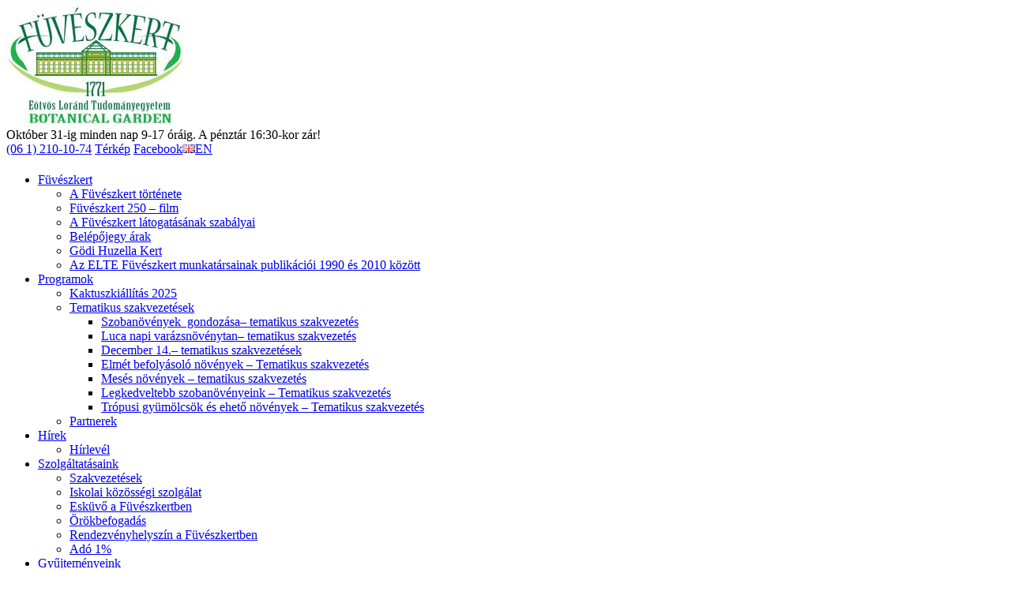

--- FILE ---
content_type: text/html; charset=UTF-8
request_url: https://www.fuveszkert.org/galeria/
body_size: 14959
content:
<!DOCTYPE html>
<html lang="hu">
<head>
<meta charset="UTF-8" />
<meta name="viewport" content="width=device-width, initial-scale=1, maximum-scale=5, user-scalable=yes">
<link rel="profile" href="http://gmpg.org/xfn/11" />
<link rel="pingback" href="https://www.fuveszkert.org/xmlrpc.php" />
<link rel="shortcut icon" type="image/x-icon" href="/images/web/favicon.ico" />
<title>Galéria &#8211; Füvészkert</title>
<meta name='robots' content='max-image-preview:large' />
<style id='wp-img-auto-sizes-contain-inline-css' type='text/css'>
img:is([sizes=auto i],[sizes^="auto," i]){contain-intrinsic-size:3000px 1500px}
/*# sourceURL=wp-img-auto-sizes-contain-inline-css */
</style>
<link rel='stylesheet' id='fuveszkert_google_fonts-css' href='//fonts.googleapis.com/css?family=Open+Sans%3A400%2C600&#038;ver=6.9' type='text/css' media='all' />
<link rel='stylesheet' id='fuveszkert_style-css' href='https://www.fuveszkert.org/wp-content/themes/fuveszkert/style.css' type='text/css' media='all' />

<link rel="canonical" href="https://www.fuveszkert.org/galeria/" />
</head>

<body class="wp-singular page-template-default page page-id-203 wp-theme-fuveszkert no-sidebar-full-width wide">
<div id="page" class="hfeed site">
		<header id="masthead" class="site-header clearfix">
		<div id="header-text-nav-container" class="clearfix">
		 
			<div class="fix-top fixed">
				<div class="inner-wrap">

					<div id="header-text-nav-wrap" class="clearfix">
						<div id="header-left-section" class="tacenter">
														<div id="header-text" class="tacenter ">
																					<a href="/" class="logoa"><img src="/images/web/fuveszkert_logo_150.jpg" alt="Füvészkert" class="logo" /></a>
							</div><!-- #header-text -->
						</div><!-- #header-left-section -->
										   </div><!-- #header-text-nav-wrap -->

				</div><!-- .inner-wrap -->
				<div class="news-bar inner-wrap clearfix">
										<div class="col-xs-12 col-sm-12 col-md-6 col-lg-6 text-left small bold ny_z">
						<span class="ny_z_1"><i class="fa fa-clock-o" aria-hidden="true"></i> Október 31-ig minden nap 9-17 óráig.<span class="block sosm"></span><span class="hosm"> </span>A pénztár 16:30-kor zár!</span>
													<span class="ny_z_2 hidden"></span>
											</div>
					<div class="col-xs-12 col-sm-12 col-md-6 col-lg-6 text-right small bold">
						<a href="tel:+3612101074"><i class="fa fa-phone-square" aria-hidden="true"></i> (06 1) 210-10-74</a> <a href="https://goo.gl/maps/QATCaMfkdzp" target="_blank"><i class="fa fa-map-marker" aria-hidden="true"></i> Térkép</a> <a href="https://www.facebook.com/ELTE-F%C3%BCv%C3%A9szkert-116600588398600/" target="_blank"><i class="fa fa-facebook-square" aria-hidden="true"></i> Facebook</a><a class="nav-link" href="javascript:void(0);" data-setlng="en"><img src="/images/web/en.png" alt="english" class="flag" />EN</a>					</div>
				</div>
				<nav id="site-navigation" class="main-navigation clearfix" role="navigation">
					<div class="inner-wrap clearfix">
															<div class="home-icon">
										<a href="https://www.fuveszkert.org/" title="Füvészkert"><i class="fa fa-home"></i></a>
									</div>
														<h4 class="menu-toggle"></h4>
						<div class="menu-primary-container"><ul id="menu-menu_hu" class="menu"><li id="menu-item-5683" class="menu-item menu-item-type-post_type menu-item-object-page menu-item-home menu-item-has-children menu-item-5683"><a href="https://www.fuveszkert.org/">Füvészkert</a>
<ul class="sub-menu">
	<li id="menu-item-5744" class="menu-item menu-item-type-post_type menu-item-object-page menu-item-5744"><a href="https://www.fuveszkert.org/a-fuveszkert-tortenete/">A Füvészkert története</a></li>
	<li id="menu-item-5911" class="menu-item menu-item-type-post_type menu-item-object-post menu-item-5911"><a href="https://www.fuveszkert.org/hirek/fuveszkert-250-kisfilm/">Füvészkert 250 – film</a></li>
	<li id="menu-item-5684" class="menu-item menu-item-type-post_type menu-item-object-page menu-item-5684"><a href="https://www.fuveszkert.org/latogatasi-szabalyok/">A Füvészkert látogatásának szabályai</a></li>
	<li id="menu-item-5692" class="menu-item menu-item-type-post_type menu-item-object-page menu-item-5692"><a href="https://www.fuveszkert.org/arak/">Belépőjegy árak</a></li>
	<li id="menu-item-5698" class="menu-item menu-item-type-post_type menu-item-object-page menu-item-5698"><a href="https://www.fuveszkert.org/godi-huzella-kert/">Gödi Huzella Kert</a></li>
	<li id="menu-item-5723" class="menu-item menu-item-type-post_type menu-item-object-page menu-item-5723"><a href="https://www.fuveszkert.org/dokumentumok/az-elte-fuveszkert-munkatarsainak-publikacioi-1990-es-2010-kozott/">Az ELTE Füvészkert munkatársainak publikációi 1990 és 2010 között</a></li>
</ul>
</li>
<li id="menu-item-5716" class="menu-item menu-item-type-post_type menu-item-object-page menu-item-has-children menu-item-5716"><a href="https://www.fuveszkert.org/programok/">Programok</a>
<ul class="sub-menu">
	<li id="menu-item-5817" class="menu-item menu-item-type-post_type menu-item-object-post menu-item-5817"><a href="https://www.fuveszkert.org/hirek/kaktuszkiallitas-2025/">Kaktuszkiállítás 2025</a></li>
	<li id="menu-item-5735" class="menu-item menu-item-type-post_type menu-item-object-page menu-item-has-children menu-item-5735"><a href="https://www.fuveszkert.org/tematikus-szakvezetesek/">Tematikus szakvezetések</a>
	<ul class="sub-menu">
		<li id="menu-item-6123" class="menu-item menu-item-type-post_type menu-item-object-post menu-item-6123"><a href="https://www.fuveszkert.org/hirek/szobanovenyek-gondozasa-tematikus-szakvezetes/">Szobanövények  gondozása– tematikus szakvezetés</a></li>
		<li id="menu-item-6122" class="menu-item menu-item-type-post_type menu-item-object-post menu-item-6122"><a href="https://www.fuveszkert.org/hirek/luca-napi-varazsnovenytan-tematikus-szakvezetes/">Luca napi varázsnövénytan– tematikus szakvezetés</a></li>
		<li id="menu-item-6121" class="menu-item menu-item-type-post_type menu-item-object-post menu-item-6121"><a href="https://www.fuveszkert.org/hirek/december-14-tematikus-szakvezetesek/">December 14.– tematikus szakvezetések</a></li>
		<li id="menu-item-6119" class="menu-item menu-item-type-post_type menu-item-object-post menu-item-6119"><a href="https://www.fuveszkert.org/hirek/elmet-befolyasolo-novenyek-tematikus-szakvezetes-6/">Elmét befolyásoló növények – Tematikus szakvezetés</a></li>
		<li id="menu-item-6120" class="menu-item menu-item-type-post_type menu-item-object-post menu-item-6120"><a href="https://www.fuveszkert.org/hirek/elmet-befolyasolo-novenyek/">Mesés növények – tematikus szakvezetés</a></li>
		<li id="menu-item-6117" class="menu-item menu-item-type-post_type menu-item-object-post menu-item-6117"><a href="https://www.fuveszkert.org/hirek/legkedveltebb-szobanovenyeink-tematikus-szakvezetes-3/">Legkedveltebb szobanövényeink – Tematikus szakvezetés</a></li>
		<li id="menu-item-6118" class="menu-item menu-item-type-post_type menu-item-object-post menu-item-6118"><a href="https://www.fuveszkert.org/hirek/tropusi-gyumolcsok-es-eheto-novenyek-tematikus-szakvezetes-3/">Trópusi gyümölcsök és ehető növények – Tematikus szakvezetés</a></li>
	</ul>
</li>
	<li id="menu-item-6116" class="menu-item menu-item-type-post_type menu-item-object-page menu-item-6116"><a href="https://www.fuveszkert.org/partnerek/">Partnerek</a></li>
</ul>
</li>
<li id="menu-item-5700" class="menu-item menu-item-type-post_type menu-item-object-page menu-item-has-children menu-item-5700"><a href="https://www.fuveszkert.org/hirek/">Hírek</a>
<ul class="sub-menu">
	<li id="menu-item-5701" class="menu-item menu-item-type-post_type menu-item-object-page menu-item-5701"><a href="https://www.fuveszkert.org/hirlevel/">Hírlevél</a></li>
</ul>
</li>
<li id="menu-item-5739" class="menu-item menu-item-type-post_type menu-item-object-page menu-item-has-children menu-item-5739"><a href="https://www.fuveszkert.org/szolgaltatasaink/">Szolgáltatásaink</a>
<ul class="sub-menu">
	<li id="menu-item-5734" class="menu-item menu-item-type-post_type menu-item-object-page menu-item-5734"><a href="https://www.fuveszkert.org/szakvezetesek/">Szakvezetések</a></li>
	<li id="menu-item-5900" class="menu-item menu-item-type-post_type menu-item-object-page menu-item-5900"><a href="https://www.fuveszkert.org/iskolai-kozossegi-szolgalat/">Iskolai közösségi szolgálat</a></li>
	<li id="menu-item-5793" class="menu-item menu-item-type-post_type menu-item-object-post menu-item-5793"><a href="https://www.fuveszkert.org/hirek/eskuvo-a-fuveszkertben-2/">Esküvő a Füvészkertben</a></li>
	<li id="menu-item-5741" class="menu-item menu-item-type-post_type menu-item-object-page menu-item-5741"><a href="https://www.fuveszkert.org/orokbefogadas/">Örökbefogadás</a></li>
	<li id="menu-item-5922" class="menu-item menu-item-type-post_type menu-item-object-page menu-item-5922"><a href="https://www.fuveszkert.org/rendezvenyhelyszin-a-fuveszkertben/">Rendezvényhelyszín a Füvészkertben</a></li>
	<li id="menu-item-5740" class="menu-item menu-item-type-post_type menu-item-object-page menu-item-5740"><a href="https://www.fuveszkert.org/ado-1-szazalek/">Adó 1%</a></li>
</ul>
</li>
<li id="menu-item-5738" class="menu-item menu-item-type-post_type menu-item-object-page menu-item-has-children menu-item-5738"><a href="https://www.fuveszkert.org/gyujtemenyeink/">Gyűjteményeink</a>
<ul class="sub-menu">
	<li id="menu-item-5806" class="menu-item menu-item-type-post_type menu-item-object-page menu-item-5806"><a href="https://www.fuveszkert.org/gyujtemenyeink/">Gyűjteményeink</a></li>
	<li id="menu-item-5724" class="menu-item menu-item-type-post_type menu-item-object-page menu-item-5724"><a href="https://www.fuveszkert.org/dokumentumok/elonoveny-gyujtemenyeink-2012/">Élőnövény-gyűjteményeink, 2012</a></li>
	<li id="menu-item-5725" class="menu-item menu-item-type-post_type menu-item-object-page menu-item-5725"><a href="https://www.fuveszkert.org/dokumentumok/evelo-rendszertani-csoportok/">Évelő lágyszárú növények rendszertani gyűjteménye</a></li>
	<li id="menu-item-5733" class="menu-item menu-item-type-post_type menu-item-object-page menu-item-has-children menu-item-5733"><a href="https://www.fuveszkert.org/dokumentumok/rovarfogo-novenygyujtemeny/">Rovarfogó növénygyűjtemény</a>
	<ul class="sub-menu">
		<li id="menu-item-5719" class="menu-item menu-item-type-post_type menu-item-object-page menu-item-5719"><a href="https://www.fuveszkert.org/rovarfogo/">Rovarfogó</a></li>
	</ul>
</li>
	<li id="menu-item-5726" class="menu-item menu-item-type-post_type menu-item-object-page menu-item-5726"><a href="https://www.fuveszkert.org/dokumentumok/fa-es-cserjefajtak-gyujtemenye/">Fa- és cserjefajták gyűjteménye</a></li>
	<li id="menu-item-5727" class="menu-item menu-item-type-post_type menu-item-object-page menu-item-5727"><a href="https://www.fuveszkert.org/dokumentumok/gyogy-festo-fuszer-es-egyeb-haszonnovenyek/">Gyógy-, festő-, fűszer- és egyéb haszonnövények</a></li>
	<li id="menu-item-5720" class="menu-item menu-item-type-post_type menu-item-object-page menu-item-5720"><a href="https://www.fuveszkert.org/dokumentumok/a-termeszetes-magyar-flora-kepviseloi/">A természetes magyar flóra képviselői</a></li>
	<li id="menu-item-5722" class="menu-item menu-item-type-post_type menu-item-object-page menu-item-5722"><a href="https://www.fuveszkert.org/dokumentumok/arboretum/">Arborétum</a></li>
	<li id="menu-item-5804" class="menu-item menu-item-type-post_type menu-item-object-page menu-item-5804"><a href="https://www.fuveszkert.org/telallo-szubtropusi-novenyek-gyujtemenye/">Télálló szubtrópusi növények gyűjteménye</a></li>
	<li id="menu-item-5807" class="menu-item menu-item-type-post_type menu-item-object-page menu-item-5807"><a href="https://www.fuveszkert.org/pafranyok-begonia-felek-nyilgyoker-felek/">Páfrányok, begonia-félék, nyílgyökér-félék</a></li>
	<li id="menu-item-5811" class="menu-item menu-item-type-post_type menu-item-object-page menu-item-5811"><a href="https://www.fuveszkert.org/kaktusz-gyujtemeny/">Kaktuszgyűjtemény</a></li>
	<li id="menu-item-5732" class="menu-item menu-item-type-post_type menu-item-object-page menu-item-has-children menu-item-5732"><a href="https://www.fuveszkert.org/dokumentumok/orchidea-gyujtemeny/">Orchideagyűjtemény</a>
	<ul class="sub-menu">
		<li id="menu-item-5728" class="menu-item menu-item-type-post_type menu-item-object-page menu-item-5728"><a href="https://www.fuveszkert.org/dokumentumok/hazai-kosborok-szeged/">Hazai kosborok</a></li>
		<li id="menu-item-5731" class="menu-item menu-item-type-post_type menu-item-object-page menu-item-5731"><a href="https://www.fuveszkert.org/dokumentumok/kosborok-eloadas/">Kosborok – Előadás</a></li>
		<li id="menu-item-5729" class="menu-item menu-item-type-post_type menu-item-object-page menu-item-5729"><a href="https://www.fuveszkert.org/dokumentumok/hazai-kosborok-szaporitasa-1-resz/">Hazai kosborok szaporítása 1. rész</a></li>
		<li id="menu-item-5730" class="menu-item menu-item-type-post_type menu-item-object-page menu-item-5730"><a href="https://www.fuveszkert.org/dokumentumok/hazai-kosborok-szaporitasa-2-resz/">Hazai kosborok szaporítása 2. rész</a></li>
		<li id="menu-item-5805" class="menu-item menu-item-type-post_type menu-item-object-page menu-item-5805"><a href="https://www.fuveszkert.org/tropusiorchideak/">Trópusi, szubtrópusi orchideák nevelése</a></li>
	</ul>
</li>
</ul>
</li>
<li id="menu-item-5743" class="menu-item menu-item-type-post_type menu-item-object-page menu-item-5743"><a href="https://www.fuveszkert.org/elerhetosegeink/">Elérhetőségeink</a></li>
<li id="menu-item-5796" class="menu-item menu-item-type-post_type menu-item-object-page menu-item-5796"><a href="https://www.fuveszkert.org/nyitvatartas/">Nyitvatartás</a></li>
</ul></div>																				<i class="fa fa-search search-top"></i>
								<div class="search-form-top">
									<form action="https://www.fuveszkert.org/" class="search-form searchform clearfix" method="get">
   <div class="search-wrap">
	  <input type="text" placeholder="keresés..." class="s field" name="s">
	  <button class="search-icon" type="submit"></button>
	  <button class="search-close"></button>
   </div>
</form><!-- .searchform -->								</div>
												</div>
				</nav>
			</div>
		</div><!-- #header-text-nav-container -->

		
	</header>
			<div id="main" class="clearfix" style="margin-top:184px">
				<div class="inner-wrap clearfix">
		
	<div id="primary">
		<div id="content" class="clearfix">
			
				<article id="post-203" class="clear post-203 page type-page status-publish hentry">
	
	</div><div class="row"><div class="col-xs-12 col-sm-12 col-md-12 col-lg-12 tacenter small galaz"><a href="/galeria/?e=2025" class="btn mt2 ib pull-rightx">2025 legjobb fotói</a><span class="block mb2">Nincs találat.</span><a href="/galeria/" class="btn ib">Legújabb fotók...</a></div>
	
	<div class="entry-content clear clearfix">
			</div>

	</article>
				
			
		</div><!-- #content -->
	</div><!-- #primary -->

	
	

					<div class="clear container w100"><div class="tacenter bold mb2 headline grey relative">Ne maradjon le semmiről!</div><script>(function(){
	window.mc4wp=window.mc4wp ||{
		listeners: [],
		forms:{
			on: function(evt, cb){
				window.mc4wp.listeners.push(
					{
						event   : evt,
						callback: cb
					}
				);
			}
		}
	}
})();
</script><!-- Mailchimp for WordPress v4.10.9 - https://wordpress.org/plugins/mailchimp-for-wp/ --><form id="mc4wp-form-1" class="mc4wp-form mc4wp-form-5882" method="post" data-id="5882" data-name="Ne maradjon le semmiről!" ><div class="mc4wp-form-fields"><p class="tacenter bold small">Iratkozzon fel hírlevelünkre!</p>
<div class="relative col-xs-12 col-sm-4 col-md-4 col-lg-4">
  <h3>Vezetéknév</h3>
  <p>
    <input type="text" name="FNAME" required="" id="nlfname">
  </p>
</div>
<div class="relative col-xs-12 col-sm-4 col-md-4 col-lg-4">
  <h3>Keresztnév</h3>
  <p>
    <input type="text" name="LNAME" required="" id="nllname">
  </p>
</div>
<div class="relative col-xs-12 col-sm-4 col-md-4 col-lg-4">
  <h3>Email</h3>
  <p>
    <input type="email" name="EMAIL" required="" id="nlemail">
  </p>
</div>
<div class="relative col-xs-12 col-sm-12 col-md-12 col-lg-12 tacenter mb2">
<p>
    <label>
        <input type="checkbox" name="AGREE_TO_TERMS" value="1" required="" id="nlagree"> Elolvastam és elfogadom az <a href="/adatkezeles/" target="_blank"> adatkezelési nyilatkozatot</a>.
    </label>
</p>
</div>
<div class="relative col-xs-12 col-sm-12 col-md-12 col-lg-12 tacenter mb2">
   <div id="chkwrapper">
     <p class="tacenter bold">Mennyi öt meg <span id="nlchk"></span>?</p>
     <input type="text" id="chkwot">
   </div>
   <div id="nlchkwrapper">
  	  <button id="nlchkdo" class="hidden">Nem vagyok robot</button>
   </div>
</div>
</div><label style="display: none !important;">Ha Ön ember, hagyja üresen ezt a mezőt: <input type="text" name="_mc4wp_honeypot" value="" tabindex="-1" autocomplete="off" /></label><input type="hidden" name="_mc4wp_timestamp" value="1769371163" /><input type="hidden" name="_mc4wp_form_id" value="5882" /><input type="hidden" name="_mc4wp_form_element_id" value="mc4wp-form-1" /><div class="mc4wp-response"></div></form><!-- / Mailchimp for WordPress Plugin --></div></div>				</div><!-- .inner-wrap -->
	</div><!-- #main -->
   			<footer id="colophon" class="clearfix tacenter">
			
						<div class="small bold mb1 mr1"><a href="tel:+3612101074"><i class="fa fa-phone-square" aria-hidden="true"></i> (06 1) 210-10-74</a> <a href="https://goo.gl/maps/QATCaMfkdzp" target="_blank"><i class="fa fa-map-marker" aria-hidden="true"></i> Térkép</a> <a href="https://www.facebook.com/ELTE-F%C3%BCv%C3%A9szkert-116600588398600/" target="_blank"><i class="fa fa-facebook-square" aria-hidden="true"></i> Facebook</a><a class="nav-link" href="javascript:void(0);" data-setlng="en"><img src="/images/web/en.png" alt="english" class="flag" />EN</a></div>
			<div class="small bold mb1">
									<a href="http://www.kertertalapitvany.hu/" target="_blank">Füvészkertért Alapítvány</a> | <a href="/jogi-nyilatkozat/">Jogi nyilatkozat</a> | <a href="/adatkezeles/">Adatkezelés</a></div>
							<div class="copyright small bold mt2">&copy;Füvészkert - Az ELTE Botanikus kertje, 2026</div>
		</footer>
		<a href="javascript:void(0);" id="scroll-up"><i class="fa fa-chevron-up"></i></a>
	</div><!-- #page -->
				<div class="cookie">
									Weboldalunk cookie-kat használ annak érdekében, hogy teljesebb körű szolgáltatást nyújthassunk. 
					<button class="cin">További információk</button>
					<button class="cok">Elfogadom</button>
							</div>
			<script type="speculationrules">
{"prefetch":[{"source":"document","where":{"and":[{"href_matches":"/*"},{"not":{"href_matches":["/wp-*.php","/wp-admin/*","/wp-content/uploads/*","/wp-content/*","/wp-content/plugins/*","/wp-content/themes/fuveszkert/*","/*\\?(.+)"]}},{"not":{"selector_matches":"a[rel~=\"nofollow\"]"}},{"not":{"selector_matches":".no-prefetch, .no-prefetch a"}}]},"eagerness":"conservative"}]}
</script>
<script>(function(){function maybePrefixUrlField (){
  const value=this.value.trim()
 if(value !=='' && value.indexOf('http') !==0){
    this.value='http://' + value
 }
}

const urlFields=document.querySelectorAll('.mc4wp-form input[type="url"]')
for (let j=0;j < urlFields.length;j++){
  urlFields[j].addEventListener('blur', maybePrefixUrlField)
}
})();</script><script type="text/javascript" defer src="https://www.fuveszkert.org/wp-content/plugins/mailchimp-for-wp/assets/js/forms.js" id="mc4wp-forms-api-js"></script>
	<script type='text/javascript' src='/wp-includes/js/jquery/jquery.js'></script>
	<script type='text/javascript' src='/wp-includes/js/jquery/jquery-migrate.min.js' defer='defer'></script>
		<script type="text/javascript">
		jQuery.noConflict();
		function setCookie(wot,val){
			var date=new Date();
			date.setTime(date.getTime()+(365*24*60*60*1000));
			var expire=";expires="+date.toGMTString();
			document.cookie=wot+"="+val+expire+";path=/";
		}
		var mtop=0;
		function chkh(w){
			if (jQuery(window).width() > 767){
				jQuery('.fix-top').addClass('fixed');
				mtop=jQuery('.fix-top.fixed').outerHeight() - 5;
				mhmin=mtop + jQuery('#colophon').outerHeight();
								jQuery('#main').css('margin-top',mtop).css('min-height','calc(100vh - '+mhmin+'px)');
							}
			else{
				jQuery('.fix-top').removeClass('fixed');
				mtop=0;
				jQuery('#main').css('margin-top',mtop);
							}
			if (jQuery(this).scrollTop() > 500){
				jQuery('#scroll-up').fadeIn();
				if (jQuery(window).width() > 991){
					jQuery('#masthead .logoa').addClass('scrolled');
				}
			}
			else{
				jQuery('#scroll-up').fadeOut();
				if (jQuery(window).width() > 991){
					jQuery('#masthead .logoa').removeClass('scrolled');
				}
			}
						if (w=='r'){
				if (typeof xtr !='undefined'){
					clearTimeout(xtr);
				}
							}
						extra=0;
						jQuery('.sticky').css('top',jQuery('.fix-top.fixed').height() + 15 + extra);
		}
				function scrollto(wot,wat){
			/*IE LOL*/
			wat=wat || 0;
			if (jQuery(window).width() < 768){
				jQuery('.fix-top').removeClass('fixed');
				minus=0;
			}
			else{
				minus=jQuery('.fix-top.fixed').outerHeight();
			}
			if (wat !=0){
				minus +=wat;
			}
						jQuery('html,body').animate({scrollTop:jQuery(wot).offset().top - minus},1000);
		}
				jQuery(document).ready(function(){
			chkh('d');
			jQuery('.search-top').click(function(){
				jQuery('.search-form-top').animate({width:'toggle'},350);
				setTimeout(function(){
					jQuery('input.s').focus();
				},500);
			});
			jQuery('.search-close').click(function(e){
				e.preventDefault();
				jQuery('.search-form-top').animate({width:'toggle'},0);
			});
			jQuery('#scroll-up').click(function (){
				scrollto('body');
			});
			jQuery('#menu-item-2391').click(function(e){
							});
			if (jQuery('.ny_z_2').length > 0){
				setTimeout(function(){
					setInterval(function(){
						jQuery('.ny_z_1,.ny_z_2').toggleClass('hidden');
					},5000);
				},2500);
			}
							jQuery('.gal_prev,.gal_next').click(function(){
					idke=jQuery(this).attr('id');
					scrollto('.'+idke,20);
					newrl=location.href;
					newrlarr=newrl.split('?');
					newrl=newrlarr[0]+'?h='+idke.replace('evho_','');
					history.pushState(null, null, newrl);
					
				});
				if (jQuery(window).width() > 767){
					/*magnif*/
					!function(a){"function"==typeof define&&define.amd?define(["jquery"],a):a("object"==typeof exports?require("jquery"):window.jQuery||window.Zepto)}(function(a){var b,c,d,e,f,g,h="Close",i="BeforeClose",j="AfterClose",k="BeforeAppend",l="MarkupParse",m="Open",n="Change",o="mfp",p="."+o,q="mfp-ready",r="mfp-removing",s="mfp-prevent-close",t=function(){},u=!!window.jQuery,v=a(window),w=function(a,c){b.ev.on(o+a+p,c)},x=function(b,c,d,e){var f=document.createElement("div");return f.className="mfp-"+b,d&&(f.innerHTML=d),e?c&&c.appendChild(f):(f=a(f),c&&f.appendTo(c)),f},y=function(c,d){b.ev.triggerHandler(o+c,d),b.st.callbacks&&(c=c.charAt(0).toLowerCase()+c.slice(1),b.st.callbacks[c]&&b.st.callbacks[c].apply(b,a.isArray(d)?d:[d]))},z=function(c){return c===g&&b.currTemplate.closeBtn||(b.currTemplate.closeBtn=a(b.st.closeMarkup.replace("%title%",b.st.tClose)),g=c),b.currTemplate.closeBtn},A=function(){a.magnificPopup.instance||(b=new t,b.init(),a.magnificPopup.instance=b)},B=function(){var a=document.createElement("p").style,b=["ms","O","Moz","Webkit"];if(void 0!==a.transition)return!0;for(;b.length;)if(b.pop()+"Transition"in a)return!0;return!1};t.prototype={constructor:t,init:function(){var c=navigator.appVersion;b.isIE7=-1!==c.indexOf("MSIE 7."),b.isIE8=-1!==c.indexOf("MSIE 8."),b.isLowIE=b.isIE7||b.isIE8,b.isAndroid=/android/gi.test(c),b.isIOS=/iphone|ipad|ipod/gi.test(c),b.supportsTransition=B(),b.probablyMobile=b.isAndroid||b.isIOS||/(Opera Mini)|Kindle|webOS|BlackBerry|(Opera Mobi)|(Windows Phone)|IEMobile/i.test(navigator.userAgent),d=a(document),b.popupsCache={}},open:function(c){var e;if(c.isObj===!1){b.items=c.items.toArray(),b.index=0;var g,h=c.items;for(e=0;e<h.length;e++)if(g=h[e],g.parsed&&(g=g.el[0]),g===c.el[0]){b.index=e;break}}else b.items=a.isArray(c.items)?c.items:[c.items],b.index=c.index||0;if(b.isOpen)return void b.updateItemHTML();b.types=[],f="",b.ev=c.mainEl&&c.mainEl.length?c.mainEl.eq(0):d,c.key?(b.popupsCache[c.key]||(b.popupsCache[c.key]={}),b.currTemplate=b.popupsCache[c.key]):b.currTemplate={},b.st=a.extend(!0,{},a.magnificPopup.defaults,c),b.fixedContentPos="auto"===b.st.fixedContentPos?!b.probablyMobile:b.st.fixedContentPos,b.st.modal&&(b.st.closeOnContentClick=!1,b.st.closeOnBgClick=!1,b.st.showCloseBtn=!1,b.st.enableEscapeKey=!1),b.bgOverlay||(b.bgOverlay=x("bg").on("click"+p,function(){b.close()}),b.wrap=x("wrap").attr("tabindex",-1).on("click"+p,function(a){b._checkIfClose(a.target)&&b.close()}),b.container=x("container",b.wrap)),b.contentContainer=x("content"),b.st.preloader&&(b.preloader=x("preloader",b.container,b.st.tLoading));var i=a.magnificPopup.modules;for(e=0;e<i.length;e++){var j=i[e];j=j.charAt(0).toUpperCase()+j.slice(1),b["init"+j].call(b)}y("BeforeOpen"),b.st.showCloseBtn&&(b.st.closeBtnInside?(w(l,function(a,b,c,d){c.close_replaceWith=z(d.type)}),f+=" mfp-close-btn-in"):b.wrap.append(z())),b.st.alignTop&&(f+=" mfp-align-top"),b.wrap.css(b.fixedContentPos?{overflow:b.st.overflowY,overflowX:"hidden",overflowY:b.st.overflowY}:{top:v.scrollTop(),position:"absolute"}),(b.st.fixedBgPos===!1||"auto"===b.st.fixedBgPos&&!b.fixedContentPos)&&b.bgOverlay.css({height:d.height(),position:"absolute"}),b.st.enableEscapeKey&&d.on("keyup"+p,function(a){27===a.keyCode&&b.close()}),v.on("resize"+p,function(){b.updateSize()}),b.st.closeOnContentClick||(f+=" mfp-auto-cursor"),f&&b.wrap.addClass(f);var k=b.wH=v.height(),n={};if(b.fixedContentPos&&b._hasScrollBar(k)){var o=b._getScrollbarSize();o&&(n.marginRight=o)}b.fixedContentPos&&(b.isIE7?a("body, html").css("overflow","hidden"):n.overflow="hidden");var r=b.st.mainClass;return b.isIE7&&(r+=" mfp-ie7"),r&&b._addClassToMFP(r),b.updateItemHTML(),y("BuildControls"),a("html").css(n),b.bgOverlay.add(b.wrap).prependTo(b.st.prependTo||a(document.body)),b._lastFocusedEl=document.activeElement,setTimeout(function(){b.content?(b._addClassToMFP(q),b._setFocus()):b.bgOverlay.addClass(q),d.on("focusin"+p,b._onFocusIn)},16),b.isOpen=!0,b.updateSize(k),y(m),c},close:function(){b.isOpen&&(y(i),b.isOpen=!1,b.st.removalDelay&&!b.isLowIE&&b.supportsTransition?(b._addClassToMFP(r),setTimeout(function(){b._close()},b.st.removalDelay)):b._close())},_close:function(){y(h);var c=r+" "+q+" ";if(b.bgOverlay.detach(),b.wrap.detach(),b.container.empty(),b.st.mainClass&&(c+=b.st.mainClass+" "),b._removeClassFromMFP(c),b.fixedContentPos){var e={marginRight:""};b.isIE7?a("body, html").css("overflow",""):e.overflow="",a("html").css(e)}d.off("keyup"+p+" focusin"+p),b.ev.off(p),b.wrap.attr("class","mfp-wrap").removeAttr("style"),b.bgOverlay.attr("class","mfp-bg"),b.container.attr("class","mfp-container"),!b.st.showCloseBtn||b.st.closeBtnInside&&b.currTemplate[b.currItem.type]!==!0||b.currTemplate.closeBtn&&b.currTemplate.closeBtn.detach(),b._lastFocusedEl&&a(b._lastFocusedEl).focus(),b.currItem=null,b.content=null,b.currTemplate=null,b.prevHeight=0,y(j)},updateSize:function(a){if(b.isIOS){var c=document.documentElement.clientWidth/window.innerWidth,d=window.innerHeight*c;b.wrap.css("height",d),b.wH=d}else b.wH=a||v.height();b.fixedContentPos||b.wrap.css("height",b.wH),y("Resize")},updateItemHTML:function(){var c=b.items[b.index];b.contentContainer.detach(),b.content&&b.content.detach(),c.parsed||(c=b.parseEl(b.index));var d=c.type;if(y("BeforeChange",[b.currItem?b.currItem.type:"",d]),b.currItem=c,!b.currTemplate[d]){var f=b.st[d]?b.st[d].markup:!1;y("FirstMarkupParse",f),b.currTemplate[d]=f?a(f):!0}e&&e!==c.type&&b.container.removeClass("mfp-"+e+"-holder");var g=b["get"+d.charAt(0).toUpperCase()+d.slice(1)](c,b.currTemplate[d]);b.appendContent(g,d),c.preloaded=!0,y(n,c),e=c.type,b.container.prepend(b.contentContainer),y("AfterChange")},appendContent:function(a,c){b.content=a,a?b.st.showCloseBtn&&b.st.closeBtnInside&&b.currTemplate[c]===!0?b.content.find(".mfp-close").length||b.content.append(z()):b.content=a:b.content="",y(k),b.container.addClass("mfp-"+c+"-holder"),b.contentContainer.append(b.content)},parseEl:function(c){var d,e=b.items[c];if(e.tagName?e={el:a(e)}:(d=e.type,e={data:e,src:e.src}),e.el){for(var f=b.types,g=0;g<f.length;g++)if(e.el.hasClass("mfp-"+f[g])){d=f[g];break}e.src=e.el.attr("data-mfp-src"),e.src||(e.src=e.el.attr("href"))}return e.type=d||b.st.type||"inline",e.index=c,e.parsed=!0,b.items[c]=e,y("ElementParse",e),b.items[c]},addGroup:function(a,c){var d=function(d){d.mfpEl=this,b._openClick(d,a,c)};c||(c={});var e="click.magnificPopup";c.mainEl=a,c.items?(c.isObj=!0,a.off(e).on(e,d)):(c.isObj=!1,c.delegate?a.off(e).on(e,c.delegate,d):(c.items=a,a.off(e).on(e,d)))},_openClick:function(c,d,e){var f=void 0!==e.midClick?e.midClick:a.magnificPopup.defaults.midClick;if(f||2!==c.which&&!c.ctrlKey&&!c.metaKey){var g=void 0!==e.disableOn?e.disableOn:a.magnificPopup.defaults.disableOn;if(g)if(a.isFunction(g)){if(!g.call(b))return!0}else if(v.width()<g)return!0;c.type&&(c.preventDefault(),b.isOpen&&c.stopPropagation()),e.el=a(c.mfpEl),e.delegate&&(e.items=d.find(e.delegate)),b.open(e)}},updateStatus:function(a,d){if(b.preloader){c!==a&&b.container.removeClass("mfp-s-"+c),d||"loading"!==a||(d=b.st.tLoading);var e={status:a,text:d};y("UpdateStatus",e),a=e.status,d=e.text,b.preloader.html(d),b.preloader.find("a").on("click",function(a){a.stopImmediatePropagation()}),b.container.addClass("mfp-s-"+a),c=a}},_checkIfClose:function(c){if(!a(c).hasClass(s)){var d=b.st.closeOnContentClick,e=b.st.closeOnBgClick;if(d&&e)return!0;if(!b.content||a(c).hasClass("mfp-close")||b.preloader&&c===b.preloader[0])return!0;if(c===b.content[0]||a.contains(b.content[0],c)){if(d)return!0}else if(e&&a.contains(document,c))return!0;return!1}},_addClassToMFP:function(a){b.bgOverlay.addClass(a),b.wrap.addClass(a)},_removeClassFromMFP:function(a){this.bgOverlay.removeClass(a),b.wrap.removeClass(a)},_hasScrollBar:function(a){return(b.isIE7?d.height():document.body.scrollHeight)>(a||v.height())},_setFocus:function(){(b.st.focus?b.content.find(b.st.focus).eq(0):b.wrap).focus()},_onFocusIn:function(c){return c.target===b.wrap[0]||a.contains(b.wrap[0],c.target)?void 0:(b._setFocus(),!1)},_parseMarkup:function(b,c,d){var e;d.data&&(c=a.extend(d.data,c)),y(l,[b,c,d]),a.each(c,function(a,c){if(void 0===c||c===!1)return!0;if(e=a.split("_"),e.length>1){var d=b.find(p+"-"+e[0]);if(d.length>0){var f=e[1];"replaceWith"===f?d[0]!==c[0]&&d.replaceWith(c):"img"===f?d.is("img")?d.attr("src",c):d.replaceWith('<img src="'+c+'" class="'+d.attr("class")+'" />'):d.attr(e[1],c)}}else b.find(p+"-"+a).html(c)})},_getScrollbarSize:function(){if(void 0===b.scrollbarSize){var a=document.createElement("div");a.style.cssText="width: 99px;height: 99px;overflow: scroll;position: absolute;top: -9999px;",document.body.appendChild(a),b.scrollbarSize=a.offsetWidth-a.clientWidth,document.body.removeChild(a)}return b.scrollbarSize}},a.magnificPopup={instance:null,proto:t.prototype,modules:[],open:function(b,c){return A(),b=b?a.extend(!0,{},b):{},b.isObj=!0,b.index=c||0,this.instance.open(b)},close:function(){return a.magnificPopup.instance&&a.magnificPopup.instance.close()},registerModule:function(b,c){c.options&&(a.magnificPopup.defaults[b]=c.options),a.extend(this.proto,c.proto),this.modules.push(b)},defaults:{disableOn:0,key:null,midClick:!1,mainClass:"",preloader:!0,focus:"",closeOnContentClick:!1,closeOnBgClick:!0,closeBtnInside:!0,showCloseBtn:!0,enableEscapeKey:!0,modal:!1,alignTop:!1,removalDelay:0,prependTo:null,fixedContentPos:"auto",fixedBgPos:"auto",overflowY:"auto",closeMarkup:'<button title="%title%" type="button" class="mfp-close">&times;</button>',tClose:"Close (Esc)",tLoading:"Loading..."}},a.fn.magnificPopup=function(c){A();var d=a(this);if("string"==typeof c)if("open"===c){var e,f=u?d.data("magnificPopup"):d[0].magnificPopup,g=parseInt(arguments[1],10)||0;f.items?e=f.items[g]:(e=d,f.delegate&&(e=e.find(f.delegate)),e=e.eq(g)),b._openClick({mfpEl:e},d,f)}else b.isOpen&&b[c].apply(b,Array.prototype.slice.call(arguments,1));else c=a.extend(!0,{},c),u?d.data("magnificPopup",c):d[0].magnificPopup=c,b.addGroup(d,c);return d};var C,D,E,F="inline",G=function(){E&&(D.after(E.addClass(C)).detach(),E=null)};a.magnificPopup.registerModule(F,{options:{hiddenClass:"hide",markup:"",tNotFound:"Content not found"},proto:{initInline:function(){b.types.push(F),w(h+"."+F,function(){G()})},getInline:function(c,d){if(G(),c.src){var e=b.st.inline,f=a(c.src);if(f.length){var g=f[0].parentNode;g&&g.tagName&&(D||(C=e.hiddenClass,D=x(C),C="mfp-"+C),E=f.after(D).detach().removeClass(C)),b.updateStatus("ready")}else b.updateStatus("error",e.tNotFound),f=a("<div>");return c.inlineElement=f,f}return b.updateStatus("ready"),b._parseMarkup(d,{},c),d}}});var H,I="ajax",J=function(){H&&a(document.body).removeClass(H)},K=function(){J(),b.req&&b.req.abort()};a.magnificPopup.registerModule(I,{options:{settings:null,cursor:"mfp-ajax-cur",tError:'<a href="%url%">The content</a> could not be loaded.'},proto:{initAjax:function(){b.types.push(I),H=b.st.ajax.cursor,w(h+"."+I,K),w("BeforeChange."+I,K)},getAjax:function(c){H&&a(document.body).addClass(H),b.updateStatus("loading");var d=a.extend({url:c.src,success:function(d,e,f){var g={data:d,xhr:f};y("ParseAjax",g),b.appendContent(a(g.data),I),c.finished=!0,J(),b._setFocus(),setTimeout(function(){b.wrap.addClass(q)},16),b.updateStatus("ready"),y("AjaxContentAdded")},error:function(){J(),c.finished=c.loadError=!0,b.updateStatus("error",b.st.ajax.tError.replace("%url%",c.src))}},b.st.ajax.settings);return b.req=a.ajax(d),""}}});var L,M=function(c){if(c.data&&void 0!==c.data.title)return c.data.title;var d=b.st.image.titleSrc;if(d){if(a.isFunction(d))return d.call(b,c);if(c.el)return c.el.attr(d)||""}return""};a.magnificPopup.registerModule("image",{options:{markup:'<div class="mfp-figure"><div class="mfp-close"></div><figure><div class="mfp-img"></div><figcaption><div class="mfp-bottom-bar"><div class="mfp-title"></div><div class="mfp-counter"></div></div></figcaption></figure></div>',cursor:"mfp-zoom-out-cur",titleSrc:"title",verticalFit:!0,tError:'<a href="%url%">The image</a> could not be loaded.'},proto:{initImage:function(){var c=b.st.image,d=".image";b.types.push("image"),w(m+d,function(){"image"===b.currItem.type&&c.cursor&&a(document.body).addClass(c.cursor)}),w(h+d,function(){c.cursor&&a(document.body).removeClass(c.cursor),v.off("resize"+p)}),w("Resize"+d,b.resizeImage),b.isLowIE&&w("AfterChange",b.resizeImage)},resizeImage:function(){var a=b.currItem;if(a&&a.img&&b.st.image.verticalFit){var c=0;b.isLowIE&&(c=parseInt(a.img.css("padding-top"),10)+parseInt(a.img.css("padding-bottom"),10)),a.img.css("max-height",b.wH-c)}},_onImageHasSize:function(a){a.img&&(a.hasSize=!0,L&&clearInterval(L),a.isCheckingImgSize=!1,y("ImageHasSize",a),a.imgHidden&&(b.content&&b.content.removeClass("mfp-loading"),a.imgHidden=!1))},findImageSize:function(a){var c=0,d=a.img[0],e=function(f){L&&clearInterval(L),L=setInterval(function(){return d.naturalWidth>0?void b._onImageHasSize(a):(c>200&&clearInterval(L),c++,void(3===c?e(10):40===c?e(50):100===c&&e(500)))},f)};e(1)},getImage:function(c,d){var e=0,f=function(){c&&(c.img[0].complete?(c.img.off(".mfploader"),c===b.currItem&&(b._onImageHasSize(c),b.updateStatus("ready")),c.hasSize=!0,c.loaded=!0,y("ImageLoadComplete")):(e++,200>e?setTimeout(f,100):g()))},g=function(){c&&(c.img.off(".mfploader"),c===b.currItem&&(b._onImageHasSize(c),b.updateStatus("error",h.tError.replace("%url%",c.src))),c.hasSize=!0,c.loaded=!0,c.loadError=!0)},h=b.st.image,i=d.find(".mfp-img");if(i.length){var j=document.createElement("img");j.className="mfp-img",c.el&&c.el.find("img").length&&(j.alt=c.el.find("img").attr("alt")),c.img=a(j).on("load.mfploader",f).on("error.mfploader",g),j.src=c.src,i.is("img")&&(c.img=c.img.clone()),j=c.img[0],j.naturalWidth>0?c.hasSize=!0:j.width||(c.hasSize=!1)}return b._parseMarkup(d,{title:M(c),img_replaceWith:c.img},c),b.resizeImage(),c.hasSize?(L&&clearInterval(L),c.loadError?(d.addClass("mfp-loading"),b.updateStatus("error",h.tError.replace("%url%",c.src))):(d.removeClass("mfp-loading"),b.updateStatus("ready")),d):(b.updateStatus("loading"),c.loading=!0,c.hasSize||(c.imgHidden=!0,d.addClass("mfp-loading"),b.findImageSize(c)),d)}}});var N,O=function(){return void 0===N&&(N=void 0!==document.createElement("p").style.MozTransform),N};a.magnificPopup.registerModule("zoom",{options:{enabled:!1,easing:"ease-in-out",duration:300,opener:function(a){return a.is("img")?a:a.find("img")}},proto:{initZoom:function(){var a,c=b.st.zoom,d=".zoom";if(c.enabled&&b.supportsTransition){var e,f,g=c.duration,j=function(a){var b=a.clone().removeAttr("style").removeAttr("class").addClass("mfp-animated-image"),d="all "+c.duration/1e3+"s "+c.easing,e={position:"fixed",zIndex:9999,left:0,top:0,"-webkit-backface-visibility":"hidden"},f="transition";return e["-webkit-"+f]=e["-moz-"+f]=e["-o-"+f]=e[f]=d,b.css(e),b},k=function(){b.content.css("visibility","visible")};w("BuildControls"+d,function(){if(b._allowZoom()){if(clearTimeout(e),b.content.css("visibility","hidden"),a=b._getItemToZoom(),!a)return void k();f=j(a),f.css(b._getOffset()),b.wrap.append(f),e=setTimeout(function(){f.css(b._getOffset(!0)),e=setTimeout(function(){k(),setTimeout(function(){f.remove(),a=f=null,y("ZoomAnimationEnded")},16)},g)},16)}}),w(i+d,function(){if(b._allowZoom()){if(clearTimeout(e),b.st.removalDelay=g,!a){if(a=b._getItemToZoom(),!a)return;f=j(a)}f.css(b._getOffset(!0)),b.wrap.append(f),b.content.css("visibility","hidden"),setTimeout(function(){f.css(b._getOffset())},16)}}),w(h+d,function(){b._allowZoom()&&(k(),f&&f.remove(),a=null)})}},_allowZoom:function(){return"image"===b.currItem.type},_getItemToZoom:function(){return b.currItem.hasSize?b.currItem.img:!1},_getOffset:function(c){var d;d=c?b.currItem.img:b.st.zoom.opener(b.currItem.el||b.currItem);var e=d.offset(),f=parseInt(d.css("padding-top"),10),g=parseInt(d.css("padding-bottom"),10);e.top-=a(window).scrollTop()-f;var h={width:d.width(),height:(u?d.innerHeight():d[0].offsetHeight)-g-f};return O()?h["-moz-transform"]=h.transform="translate("+e.left+"px,"+e.top+"px)":(h.left=e.left,h.top=e.top),h}}});var P="iframe",Q="//about:blank",R=function(a){if(b.currTemplate[P]){var c=b.currTemplate[P].find("iframe");c.length&&(a||(c[0].src=Q),b.isIE8&&c.css("display",a?"block":"none"))}};a.magnificPopup.registerModule(P,{options:{markup:'<div class="mfp-iframe-scaler"><div class="mfp-close"></div><iframe class="mfp-iframe" src="//about:blank" frameborder="0" allowfullscreen></iframe></div>',srcAction:"iframe_src",patterns:{youtube:{index:"youtube.com",id:"v=",src:"//www.youtube.com/embed/%id%?autoplay=1"},vimeo:{index:"vimeo.com/",id:"/",src:"//player.vimeo.com/video/%id%?autoplay=1"},gmaps:{index:"//maps.google.",src:"%id%&output=embed"}}},proto:{initIframe:function(){b.types.push(P),w("BeforeChange",function(a,b,c){b!==c&&(b===P?R():c===P&&R(!0))}),w(h+"."+P,function(){R()})},getIframe:function(c,d){var e=c.src,f=b.st.iframe;a.each(f.patterns,function(){return e.indexOf(this.index)>-1?(this.id&&(e="string"==typeof this.id?e.substr(e.lastIndexOf(this.id)+this.id.length,e.length):this.id.call(this,e)),e=this.src.replace("%id%",e),!1):void 0});var g={};return f.srcAction&&(g[f.srcAction]=e),b._parseMarkup(d,g,c),b.updateStatus("ready"),d}}});var S=function(a){var c=b.items.length;return a>c-1?a-c:0>a?c+a:a},T=function(a,b,c){return a.replace(/%curr%/gi,b+1).replace(/%total%/gi,c)};a.magnificPopup.registerModule("gallery",{options:{enabled:!1,arrowMarkup:'<button title="%title%" type="button" class="mfp-arrow mfp-arrow-%dir%"></button>',preload:[0,2],navigateByImgClick:!0,arrows:!0,tPrev:"Previous (Left arrow key)",tNext:"Next (Right arrow key)",tCounter:"%curr% of %total%"},proto:{initGallery:function(){var c=b.st.gallery,e=".mfp-gallery",g=Boolean(a.fn.mfpFastClick);return b.direction=!0,c&&c.enabled?(f+=" mfp-gallery",w(m+e,function(){c.navigateByImgClick&&b.wrap.on("click"+e,".mfp-img",function(){return b.items.length>1?(b.next(),!1):void 0}),d.on("keydown"+e,function(a){37===a.keyCode?b.prev():39===a.keyCode&&b.next()})}),w("UpdateStatus"+e,function(a,c){c.text&&(c.text=T(c.text,b.currItem.index,b.items.length))}),w(l+e,function(a,d,e,f){var g=b.items.length;e.counter=g>1?T(c.tCounter,f.index,g):""}),w("BuildControls"+e,function(){if(b.items.length>1&&c.arrows&&!b.arrowLeft){var d=c.arrowMarkup,e=b.arrowLeft=a(d.replace(/%title%/gi,c.tPrev).replace(/%dir%/gi,"left")).addClass(s),f=b.arrowRight=a(d.replace(/%title%/gi,c.tNext).replace(/%dir%/gi,"right")).addClass(s),h=g?"mfpFastClick":"click";e[h](function(){b.prev()}),f[h](function(){b.next()}),b.isIE7&&(x("b",e[0],!1,!0),x("a",e[0],!1,!0),x("b",f[0],!1,!0),x("a",f[0],!1,!0)),b.container.append(e.add(f))}}),w(n+e,function(){b._preloadTimeout&&clearTimeout(b._preloadTimeout),b._preloadTimeout=setTimeout(function(){b.preloadNearbyImages(),b._preloadTimeout=null},16)}),void w(h+e,function(){d.off(e),b.wrap.off("click"+e),b.arrowLeft&&g&&b.arrowLeft.add(b.arrowRight).destroyMfpFastClick(),b.arrowRight=b.arrowLeft=null})):!1},next:function(){b.direction=!0,b.index=S(b.index+1),b.updateItemHTML()},prev:function(){b.direction=!1,b.index=S(b.index-1),b.updateItemHTML()},goTo:function(a){b.direction=a>=b.index,b.index=a,b.updateItemHTML()},preloadNearbyImages:function(){var a,c=b.st.gallery.preload,d=Math.min(c[0],b.items.length),e=Math.min(c[1],b.items.length);for(a=1;a<=(b.direction?e:d);a++)b._preloadItem(b.index+a);for(a=1;a<=(b.direction?d:e);a++)b._preloadItem(b.index-a)},_preloadItem:function(c){if(c=S(c),!b.items[c].preloaded){var d=b.items[c];d.parsed||(d=b.parseEl(c)),y("LazyLoad",d),"image"===d.type&&(d.img=a('<img class="mfp-img" />').on("load.mfploader",function(){d.hasSize=!0}).on("error.mfploader",function(){d.hasSize=!0,d.loadError=!0,y("LazyLoadError",d)}).attr("src",d.src)),d.preloaded=!0}}}});var U="retina";a.magnificPopup.registerModule(U,{options:{replaceSrc:function(a){return a.src.replace(/\.\w+$/,function(a){return"@2x"+a})},ratio:1},proto:{initRetina:function(){if(window.devicePixelRatio>1){var a=b.st.retina,c=a.ratio;c=isNaN(c)?c():c,c>1&&(w("ImageHasSize."+U,function(a,b){b.img.css({"max-width":b.img[0].naturalWidth/c,width:"100%"})}),w("ElementParse."+U,function(b,d){d.src=a.replaceSrc(d,c)}))}}}}),function(){var b=1e3,c="ontouchstart"in window,d=function(){v.off("touchmove"+f+" touchend"+f)},e="mfpFastClick",f="."+e;a.fn.mfpFastClick=function(e){return a(this).each(function(){var g,h=a(this);if(c){var i,j,k,l,m,n;h.on("touchstart"+f,function(a){l=!1,n=1,m=a.originalEvent?a.originalEvent.touches[0]:a.touches[0],j=m.clientX,k=m.clientY,v.on("touchmove"+f,function(a){m=a.originalEvent?a.originalEvent.touches:a.touches,n=m.length,m=m[0],(Math.abs(m.clientX-j)>10||Math.abs(m.clientY-k)>10)&&(l=!0,d())}).on("touchend"+f,function(a){d(),l||n>1||(g=!0,a.preventDefault(),clearTimeout(i),i=setTimeout(function(){g=!1},b),e())})})}h.on("click"+f,function(){g||e()})})},a.fn.destroyMfpFastClick=function(){a(this).off("touchstart"+f+" click"+f),c&&v.off("touchmove"+f+" touchend"+f)}}(),A()});
					jQuery('.honapkepe,.entry-content .posturl,.gallery a:has(img)').magnificPopup({type:'image',tClose:'',tLoading:'<i class="fa fa-cog fa-spin "></i>',closeOnContentClick:true,closeOnBgClick:false,showCloseBtn:true,gallery:{enabled:true,navigateByImgClick:false,preload:[0,1],tPrev:'',tNext:'',tCounter:'<span class="mfp-counter">%curr% / %total%</span>'},image:{tError: 'Hiba történt!',titleSrc:function(item){if (item.el.attr('data-href') !=undefined){return '<div class="small">&copy;Demeter Károly, ' + item.el.attr('data-date') + ' <a href="' + item.el.attr('data-href') + '" target="_blank" class="btn facebook ml1"><i class="fa fa-facebook-square" aria-hidden="true"></i> Like</a> <a href="https://www.facebook.com/sharer/sharer.php?u=' + encodeURIComponent(item.el.attr('data-href')) + '" target="_blank" class="btn facebook ml1"><i class="fa fa-facebook-square" aria-hidden="true"></i> Share</a></div>';}else{return false;}}}});
				}
				else{
					jQuery('.honapkepe,.entry-content .posturl,.gallery a:has(img)').click(function(e){
						e.preventDefault();
						if (jQuery(this).attr('data-href') !=''){
							window.open(jQuery(this).attr('data-href'),'_blank');
						}
					});
				}
										jQuery('#comments').addClass('clear inner-wrap');
								jQuery('#nlchk').html('<i class="fa fa-cog fa-spin "></i>');
					setTimeout(function(){
						jQuery('#nlchk').text('kilenc');
						jQuery('#nlchkdo').removeClass('hidden');
					},3000);
					jQuery('#nlchkdo').on('click',function(e){
						e.preventDefault();
						if (jQuery.trim(jQuery('#nlfname').val())===''){
							alert('Kérjük, adja meg a vezetéknevét!');
							jQuery('#nlfname').focus();
						}
						else{
							if (jQuery.trim(jQuery('#nllname').val())===''){
								alert('Kérjük, adja meg a keresztnevét!');
								jQuery('#nllname').focus();
							}
							else{
								if (jQuery.trim(jQuery('#nlemail').val())===''){
									alert('Kérjük, adja meg az email címét!');
									jQuery('#nlemail').focus();
								}
								else{
									if ((jQuery('#nlemail').val().indexOf('@') < 0) || (jQuery('#nlemail').val().indexOf('.') < 0)){
										alert('Hibás a megadott email cím!');
										jQuery('#nlemail').focus();
									}
									else{
										if (!jQuery('#nlagree').is(':checked')){
											alert('Elolvasta és elfogadja az adatkezelési nyilatkozatot?');
										}
										else{
											if (jQuery('#nlchk').text() !==''){
												chkwot=jQuery('#chkwot').val();
												if (chkwot !==''){
													jQuery('#nlchkwrapper').html('<i class="fa fa-cog fa-spin "></i>');
													var data={};
													data['chk']='czoyODoiMTc2OTM3MTE2MztraWxlbmM7NjgyODU3MTcyNCI7';
													data['chkwot']=chkwot;
													jQuery.post('/fast.php?nlsubchk&ts='+ new Date().getTime(), data, function(returnData){
														jQuery('#chkwrapper').remove();
														jQuery('#nlchkwrapper').html(returnData);
														setTimeout(function(){
															jQuery('#chksuccess').html('&nbsp;');
														},5000);
													});
												}
											}
										}
									}
								}
							}
						}
					});
					jQuery('#nlsubdo').on('click',function(){
						jQuery('#nlsubdowrapper').addClass('disabled').prop('disabled',true);
						setTimeout(function(){
							jQuery('#nlsubdowrapper').removeClass('disabled').prop('disabled',false);
						},3000);
					});
								jQuery('.cookie').animate({right:0},1000);
				jQuery('.cin').click(function(){
					jQuery('.cookie').remove();
					location.href='/adatkezeles/';
				});
				jQuery('.cok').click(function(){
					setCookie('cp', 1);
					jQuery('.cookie').animate({right:-350},1000);
				});
						/*navi*/
			!function(){var a,b,c;if((a=document.getElementById("site-navigation"))&&void 0!==(b=a.getElementsByTagName("h4")[0])){if(void 0===(c=a.getElementsByTagName("ul")[0]))return void(b.style.display="none");-1===c.className.indexOf("nav-menu")&&(c.className+="nav-menu"),b.onclick=function(){-1!==a.className.indexOf("main-small-navigation")?a.className=a.className.replace("main-small-navigation","main-navigation"):a.className=a.className.replace("main-navigation","main-small-navigation")}}}(),function(){var a,b,c;if((a=document.getElementById("top-site-navigation"))&&void 0!==(b=a.getElementsByTagName("h3")[0])){if(void 0===(c=a.getElementsByTagName("ul")[0]))return void(b.style.display="none");-1===c.className.indexOf("nav-menu")&&(c.className+="nav-menu"),b.onclick=function(){-1!==a.className.indexOf("mobile-small-menu")?a.className=a.className.replace("mobile-small-menu","small-menu"):a.className=a.className.replace("small-menu","mobile-small-menu")}}}();			jQuery('.better-responsive-menu #site-navigation .menu-item-has-children').append('<span class="sub-toggle"> <i class="fa fa-caret-down"></i> </span>');
			/*lng*/
			jQuery('[data-setlng]').on('click',function(){
				setCookie('fklng', jQuery(this).attr('data-setlng'));
									location.href='/';
							});
		});
				jQuery(window).scroll(function(){
			chkh('s');
		});
		jQuery(window).resize(function(){
			chkh('r');
		});
		jQuery(document).on("click","#site-navigation ul li.menu-item-has-children > a",function(a){var b=jQuery(this).parent(".menu-item-has-children");!b.hasClass("focus")&&jQuery(window).width()<=768&&(b.addClass("focus"),a.preventDefault(),b.children(".sub-menu").css({display:"block"}))});
	</script>
	</body>
</html>